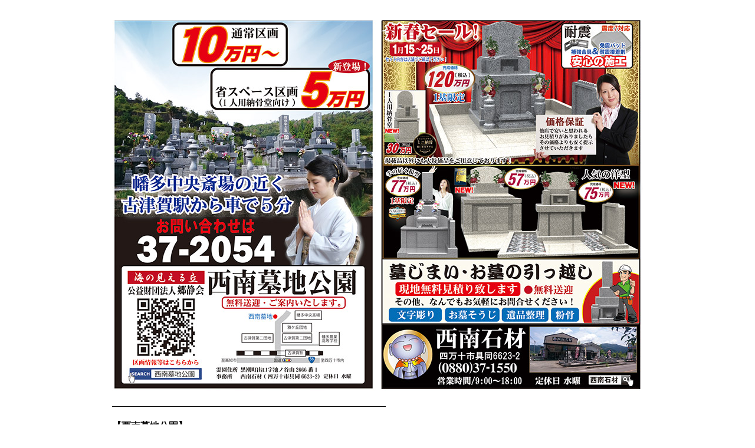

--- FILE ---
content_type: text/html; charset=UTF-8
request_url: http://www.40010.com/archives/20088/
body_size: 2969
content:
<!DOCTYPE html>
<!--[if IE 7]>
<html class="ie ie7" lang="ja">
<![endif]-->
<!--[if IE 8]>
<html class="ie ie8" lang="ja">
<![endif]-->
<!--[if !(IE 7) | !(IE 8)  ]><!-->
<html lang="ja">
<!--<![endif]-->
<head>
<meta http-equiv="Content-Type" content="text/html; charset=utf-8" />
<meta http-equiv="Content-Script-Type" content="text/javascript" />
<meta http-equiv="Content-Style-Type" content="text/css" />
<meta name="description" content="本サイトは、高知県西南部、幡多地域の物産・観光・歴史など、いろいろな情報をも～らしたサイトです。" />
<meta name="keywords" content="四万十,宿毛,土佐清水,黒潮,大月,三原,旅行,グルメ,お取り寄せ,四万十川" />
<title>西南墓地公園・西南石材 | せいぶ印刷工房　　|　　はたもーら</title>
<style type="text/css">
#main {
	max-width: 900px;
	margin: 0 auto;
}
#main p {
	max-width:100% !important;
}
img {
	max-width :100%; /* フルードイメージへの対応 */
	height:auto;
	vertical-align: middle;
	border: 0
}

/* IE8 max-widthバグへの対応*/
 .ie8 img{width: auto; height: auto}
svg:not(:root) {overflow: hidden}

</style>
<link rel="alternate" media="handheld" type="text/html" href="http://www.40010.com/archives/20088/" />

<!-- All in One SEO Pack 2.1 by Michael Torbert of Semper Fi Web Design[587,632] -->
<link rel="canonical" href="http://www.40010.com/archives/20088/" />
<!-- /all in one seo pack -->
</head>
<body>
<div id="main">
	                    
<p> <a href="http://www.40010.com/wordpress3/wp-content/uploads/2023/01/58585153e6025011bcb255b6a0305d39.jpg"><img src="http://www.40010.com/wordpress3/wp-content/uploads/2023/01/58585153e6025011bcb255b6a0305d39.jpg" alt="指南墓地公園・西南石材" width="900" height="629" class="aligncenter size-full wp-image-20107" /></a></p>
<p>—————————————————————————————</p>
<p><strong>【西南墓地公園】</strong><br />　霊園住所　黒潮町出口字池ノ谷山2666番1<br />　事務所　　西南石材（四万十市具同6623-2）<br />　定休日　　水曜日<br />　TEL　<a href="tel:0880372054">0880-37-2054</a><strong><br /><br />【西南石材】</strong><br />　四万十市具同6623-2<br />　営業時間　９時～18時<br />　定休日　水曜日<br />　TEL　<a href="tel:0880371550">0880-37-1550</a></p>
<p>—————————————————————————————</p>
<p>※ 本ページに掲載されている情報(内容)は、令和4年12月20日時点のもので令和5年4月4日まで有効です。</p>
<p>[ <a href="http://www.40010.com/mo-ra/vol68/index.html">Back</a> ]</p>
            </div>
</body>
<!-- Generated in 0.113 seconds. Made 4 queries to database and 10 cached queries. Memory used - 34.7MB -->
<!-- Cached by DB Cache Reloaded Fix -->
</html>
